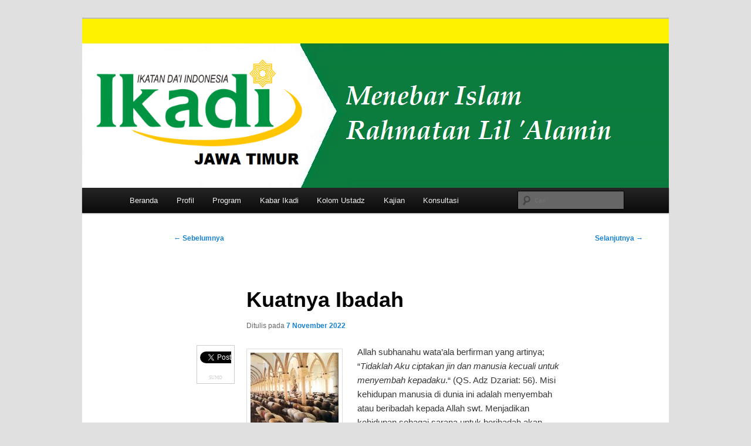

--- FILE ---
content_type: text/html; charset=UTF-8
request_url: http://ikadijatim.org/kuatnya-ibadah-2/
body_size: 10078
content:
<!DOCTYPE html>
<html lang="id">
<head>
<meta charset="UTF-8" />
<meta name="viewport" content="width=device-width, initial-scale=1.0" />
<title>
Kuatnya Ibadah | Website Ikadi Jawa Timur	</title>
<link rel="profile" href="https://gmpg.org/xfn/11" />
<link rel="stylesheet" type="text/css" media="all" href="http://ikadijatim.org/wp-content/themes/twentyeleven/style.css?ver=20251202" />
<link rel="pingback" href="http://ikadijatim.org/xmlrpc.php">
<meta name='robots' content='max-image-preview:large' />
<link rel="alternate" type="application/rss+xml" title="Website Ikadi Jawa Timur &raquo; Feed" href="http://ikadijatim.org/feed/" />
<link rel="alternate" type="application/rss+xml" title="Website Ikadi Jawa Timur &raquo; Umpan Komentar" href="http://ikadijatim.org/comments/feed/" />
<link rel="alternate" type="application/rss+xml" title="Website Ikadi Jawa Timur &raquo; Kuatnya Ibadah Umpan Komentar" href="http://ikadijatim.org/kuatnya-ibadah-2/feed/" />
<link rel="alternate" title="oEmbed (JSON)" type="application/json+oembed" href="http://ikadijatim.org/wp-json/oembed/1.0/embed?url=http%3A%2F%2Fikadijatim.org%2Fkuatnya-ibadah-2%2F" />
<link rel="alternate" title="oEmbed (XML)" type="text/xml+oembed" href="http://ikadijatim.org/wp-json/oembed/1.0/embed?url=http%3A%2F%2Fikadijatim.org%2Fkuatnya-ibadah-2%2F&#038;format=xml" />
<style id='wp-img-auto-sizes-contain-inline-css' type='text/css'>
img:is([sizes=auto i],[sizes^="auto," i]){contain-intrinsic-size:3000px 1500px}
/*# sourceURL=wp-img-auto-sizes-contain-inline-css */
</style>

<style id='wp-emoji-styles-inline-css' type='text/css'>

	img.wp-smiley, img.emoji {
		display: inline !important;
		border: none !important;
		box-shadow: none !important;
		height: 1em !important;
		width: 1em !important;
		margin: 0 0.07em !important;
		vertical-align: -0.1em !important;
		background: none !important;
		padding: 0 !important;
	}
/*# sourceURL=wp-emoji-styles-inline-css */
</style>
<link rel='stylesheet' id='wp-block-library-css' href='http://ikadijatim.org/wp-includes/css/dist/block-library/style.min.css?ver=6.9' type='text/css' media='all' />
<style id='global-styles-inline-css' type='text/css'>
:root{--wp--preset--aspect-ratio--square: 1;--wp--preset--aspect-ratio--4-3: 4/3;--wp--preset--aspect-ratio--3-4: 3/4;--wp--preset--aspect-ratio--3-2: 3/2;--wp--preset--aspect-ratio--2-3: 2/3;--wp--preset--aspect-ratio--16-9: 16/9;--wp--preset--aspect-ratio--9-16: 9/16;--wp--preset--color--black: #000;--wp--preset--color--cyan-bluish-gray: #abb8c3;--wp--preset--color--white: #fff;--wp--preset--color--pale-pink: #f78da7;--wp--preset--color--vivid-red: #cf2e2e;--wp--preset--color--luminous-vivid-orange: #ff6900;--wp--preset--color--luminous-vivid-amber: #fcb900;--wp--preset--color--light-green-cyan: #7bdcb5;--wp--preset--color--vivid-green-cyan: #00d084;--wp--preset--color--pale-cyan-blue: #8ed1fc;--wp--preset--color--vivid-cyan-blue: #0693e3;--wp--preset--color--vivid-purple: #9b51e0;--wp--preset--color--blue: #1982d1;--wp--preset--color--dark-gray: #373737;--wp--preset--color--medium-gray: #666;--wp--preset--color--light-gray: #e2e2e2;--wp--preset--gradient--vivid-cyan-blue-to-vivid-purple: linear-gradient(135deg,rgb(6,147,227) 0%,rgb(155,81,224) 100%);--wp--preset--gradient--light-green-cyan-to-vivid-green-cyan: linear-gradient(135deg,rgb(122,220,180) 0%,rgb(0,208,130) 100%);--wp--preset--gradient--luminous-vivid-amber-to-luminous-vivid-orange: linear-gradient(135deg,rgb(252,185,0) 0%,rgb(255,105,0) 100%);--wp--preset--gradient--luminous-vivid-orange-to-vivid-red: linear-gradient(135deg,rgb(255,105,0) 0%,rgb(207,46,46) 100%);--wp--preset--gradient--very-light-gray-to-cyan-bluish-gray: linear-gradient(135deg,rgb(238,238,238) 0%,rgb(169,184,195) 100%);--wp--preset--gradient--cool-to-warm-spectrum: linear-gradient(135deg,rgb(74,234,220) 0%,rgb(151,120,209) 20%,rgb(207,42,186) 40%,rgb(238,44,130) 60%,rgb(251,105,98) 80%,rgb(254,248,76) 100%);--wp--preset--gradient--blush-light-purple: linear-gradient(135deg,rgb(255,206,236) 0%,rgb(152,150,240) 100%);--wp--preset--gradient--blush-bordeaux: linear-gradient(135deg,rgb(254,205,165) 0%,rgb(254,45,45) 50%,rgb(107,0,62) 100%);--wp--preset--gradient--luminous-dusk: linear-gradient(135deg,rgb(255,203,112) 0%,rgb(199,81,192) 50%,rgb(65,88,208) 100%);--wp--preset--gradient--pale-ocean: linear-gradient(135deg,rgb(255,245,203) 0%,rgb(182,227,212) 50%,rgb(51,167,181) 100%);--wp--preset--gradient--electric-grass: linear-gradient(135deg,rgb(202,248,128) 0%,rgb(113,206,126) 100%);--wp--preset--gradient--midnight: linear-gradient(135deg,rgb(2,3,129) 0%,rgb(40,116,252) 100%);--wp--preset--font-size--small: 13px;--wp--preset--font-size--medium: 20px;--wp--preset--font-size--large: 36px;--wp--preset--font-size--x-large: 42px;--wp--preset--spacing--20: 0.44rem;--wp--preset--spacing--30: 0.67rem;--wp--preset--spacing--40: 1rem;--wp--preset--spacing--50: 1.5rem;--wp--preset--spacing--60: 2.25rem;--wp--preset--spacing--70: 3.38rem;--wp--preset--spacing--80: 5.06rem;--wp--preset--shadow--natural: 6px 6px 9px rgba(0, 0, 0, 0.2);--wp--preset--shadow--deep: 12px 12px 50px rgba(0, 0, 0, 0.4);--wp--preset--shadow--sharp: 6px 6px 0px rgba(0, 0, 0, 0.2);--wp--preset--shadow--outlined: 6px 6px 0px -3px rgb(255, 255, 255), 6px 6px rgb(0, 0, 0);--wp--preset--shadow--crisp: 6px 6px 0px rgb(0, 0, 0);}:where(.is-layout-flex){gap: 0.5em;}:where(.is-layout-grid){gap: 0.5em;}body .is-layout-flex{display: flex;}.is-layout-flex{flex-wrap: wrap;align-items: center;}.is-layout-flex > :is(*, div){margin: 0;}body .is-layout-grid{display: grid;}.is-layout-grid > :is(*, div){margin: 0;}:where(.wp-block-columns.is-layout-flex){gap: 2em;}:where(.wp-block-columns.is-layout-grid){gap: 2em;}:where(.wp-block-post-template.is-layout-flex){gap: 1.25em;}:where(.wp-block-post-template.is-layout-grid){gap: 1.25em;}.has-black-color{color: var(--wp--preset--color--black) !important;}.has-cyan-bluish-gray-color{color: var(--wp--preset--color--cyan-bluish-gray) !important;}.has-white-color{color: var(--wp--preset--color--white) !important;}.has-pale-pink-color{color: var(--wp--preset--color--pale-pink) !important;}.has-vivid-red-color{color: var(--wp--preset--color--vivid-red) !important;}.has-luminous-vivid-orange-color{color: var(--wp--preset--color--luminous-vivid-orange) !important;}.has-luminous-vivid-amber-color{color: var(--wp--preset--color--luminous-vivid-amber) !important;}.has-light-green-cyan-color{color: var(--wp--preset--color--light-green-cyan) !important;}.has-vivid-green-cyan-color{color: var(--wp--preset--color--vivid-green-cyan) !important;}.has-pale-cyan-blue-color{color: var(--wp--preset--color--pale-cyan-blue) !important;}.has-vivid-cyan-blue-color{color: var(--wp--preset--color--vivid-cyan-blue) !important;}.has-vivid-purple-color{color: var(--wp--preset--color--vivid-purple) !important;}.has-black-background-color{background-color: var(--wp--preset--color--black) !important;}.has-cyan-bluish-gray-background-color{background-color: var(--wp--preset--color--cyan-bluish-gray) !important;}.has-white-background-color{background-color: var(--wp--preset--color--white) !important;}.has-pale-pink-background-color{background-color: var(--wp--preset--color--pale-pink) !important;}.has-vivid-red-background-color{background-color: var(--wp--preset--color--vivid-red) !important;}.has-luminous-vivid-orange-background-color{background-color: var(--wp--preset--color--luminous-vivid-orange) !important;}.has-luminous-vivid-amber-background-color{background-color: var(--wp--preset--color--luminous-vivid-amber) !important;}.has-light-green-cyan-background-color{background-color: var(--wp--preset--color--light-green-cyan) !important;}.has-vivid-green-cyan-background-color{background-color: var(--wp--preset--color--vivid-green-cyan) !important;}.has-pale-cyan-blue-background-color{background-color: var(--wp--preset--color--pale-cyan-blue) !important;}.has-vivid-cyan-blue-background-color{background-color: var(--wp--preset--color--vivid-cyan-blue) !important;}.has-vivid-purple-background-color{background-color: var(--wp--preset--color--vivid-purple) !important;}.has-black-border-color{border-color: var(--wp--preset--color--black) !important;}.has-cyan-bluish-gray-border-color{border-color: var(--wp--preset--color--cyan-bluish-gray) !important;}.has-white-border-color{border-color: var(--wp--preset--color--white) !important;}.has-pale-pink-border-color{border-color: var(--wp--preset--color--pale-pink) !important;}.has-vivid-red-border-color{border-color: var(--wp--preset--color--vivid-red) !important;}.has-luminous-vivid-orange-border-color{border-color: var(--wp--preset--color--luminous-vivid-orange) !important;}.has-luminous-vivid-amber-border-color{border-color: var(--wp--preset--color--luminous-vivid-amber) !important;}.has-light-green-cyan-border-color{border-color: var(--wp--preset--color--light-green-cyan) !important;}.has-vivid-green-cyan-border-color{border-color: var(--wp--preset--color--vivid-green-cyan) !important;}.has-pale-cyan-blue-border-color{border-color: var(--wp--preset--color--pale-cyan-blue) !important;}.has-vivid-cyan-blue-border-color{border-color: var(--wp--preset--color--vivid-cyan-blue) !important;}.has-vivid-purple-border-color{border-color: var(--wp--preset--color--vivid-purple) !important;}.has-vivid-cyan-blue-to-vivid-purple-gradient-background{background: var(--wp--preset--gradient--vivid-cyan-blue-to-vivid-purple) !important;}.has-light-green-cyan-to-vivid-green-cyan-gradient-background{background: var(--wp--preset--gradient--light-green-cyan-to-vivid-green-cyan) !important;}.has-luminous-vivid-amber-to-luminous-vivid-orange-gradient-background{background: var(--wp--preset--gradient--luminous-vivid-amber-to-luminous-vivid-orange) !important;}.has-luminous-vivid-orange-to-vivid-red-gradient-background{background: var(--wp--preset--gradient--luminous-vivid-orange-to-vivid-red) !important;}.has-very-light-gray-to-cyan-bluish-gray-gradient-background{background: var(--wp--preset--gradient--very-light-gray-to-cyan-bluish-gray) !important;}.has-cool-to-warm-spectrum-gradient-background{background: var(--wp--preset--gradient--cool-to-warm-spectrum) !important;}.has-blush-light-purple-gradient-background{background: var(--wp--preset--gradient--blush-light-purple) !important;}.has-blush-bordeaux-gradient-background{background: var(--wp--preset--gradient--blush-bordeaux) !important;}.has-luminous-dusk-gradient-background{background: var(--wp--preset--gradient--luminous-dusk) !important;}.has-pale-ocean-gradient-background{background: var(--wp--preset--gradient--pale-ocean) !important;}.has-electric-grass-gradient-background{background: var(--wp--preset--gradient--electric-grass) !important;}.has-midnight-gradient-background{background: var(--wp--preset--gradient--midnight) !important;}.has-small-font-size{font-size: var(--wp--preset--font-size--small) !important;}.has-medium-font-size{font-size: var(--wp--preset--font-size--medium) !important;}.has-large-font-size{font-size: var(--wp--preset--font-size--large) !important;}.has-x-large-font-size{font-size: var(--wp--preset--font-size--x-large) !important;}
/*# sourceURL=global-styles-inline-css */
</style>

<style id='classic-theme-styles-inline-css' type='text/css'>
/*! This file is auto-generated */
.wp-block-button__link{color:#fff;background-color:#32373c;border-radius:9999px;box-shadow:none;text-decoration:none;padding:calc(.667em + 2px) calc(1.333em + 2px);font-size:1.125em}.wp-block-file__button{background:#32373c;color:#fff;text-decoration:none}
/*# sourceURL=/wp-includes/css/classic-themes.min.css */
</style>
<link rel='stylesheet' id='sharebar-css' href='http://ikadijatim.org/wp-content/plugins/sharebar/css/sharebar.css?ver=6.9' type='text/css' media='all' />
<link rel='stylesheet' id='twentyeleven-block-style-css' href='http://ikadijatim.org/wp-content/themes/twentyeleven/blocks.css?ver=20240703' type='text/css' media='all' />
<script type="text/javascript" src="http://ikadijatim.org/wp-includes/js/jquery/jquery.min.js?ver=3.7.1" id="jquery-core-js"></script>
<script type="text/javascript" src="http://ikadijatim.org/wp-includes/js/jquery/jquery-migrate.min.js?ver=3.4.1" id="jquery-migrate-js"></script>
<script type="text/javascript" src="http://ikadijatim.org/wp-content/plugins/sharebar/js/sharebar.js?ver=6.9" id="sharebar-js"></script>
<link rel="https://api.w.org/" href="http://ikadijatim.org/wp-json/" /><link rel="alternate" title="JSON" type="application/json" href="http://ikadijatim.org/wp-json/wp/v2/posts/6932" /><link rel="EditURI" type="application/rsd+xml" title="RSD" href="http://ikadijatim.org/xmlrpc.php?rsd" />
<meta name="generator" content="WordPress 6.9" />
<link rel="canonical" href="http://ikadijatim.org/kuatnya-ibadah-2/" />
<link rel='shortlink' href='http://ikadijatim.org/?p=6932' />
		<script type="text/javascript">
			var _statcounter = _statcounter || [];
			_statcounter.push({"tags": {"author": "admin"}});
		</script>
		<!--Customizer CSS--> 
<style type="text/css">
#site-generator>span {
    display: none;
}
#site-generator>a:last-child {
    display: none;
}
#site-generator p {
    margin: 0;
}
</style> 
<!--/Customizer CSS-->

<script type="text/javascript">jQuery(document).ready(function($) { $('.sharebar').sharebar({horizontal:'true',swidth:'65',minwidth:1000,position:'left',leftOffset:20,rightOffset:10}); });</script>
<!-- Sharebar Plugin by Monjurul Dolon (http://mdolon.com/) - more info at: http://devgrow.com/sharebar-wordpress-plugin -->
		<style type="text/css" id="twentyeleven-header-css">
				#site-title,
		#site-description {
			position: absolute;
			clip-path: inset(50%);
		}
				</style>
		<style type="text/css" id="custom-background-css">
body.custom-background { background-color: #e0e0e0; }
</style>
	<link rel="icon" href="http://ikadijatim.org/wp-content/uploads/2016/09/cropped-Logo_Ikadi-32x32.jpg" sizes="32x32" />
<link rel="icon" href="http://ikadijatim.org/wp-content/uploads/2016/09/cropped-Logo_Ikadi-192x192.jpg" sizes="192x192" />
<link rel="apple-touch-icon" href="http://ikadijatim.org/wp-content/uploads/2016/09/cropped-Logo_Ikadi-180x180.jpg" />
<meta name="msapplication-TileImage" content="http://ikadijatim.org/wp-content/uploads/2016/09/cropped-Logo_Ikadi-270x270.jpg" />
		<style type="text/css" id="wp-custom-css">
			/*
Anda bisa menambahkan CSS di sini.

Klik ikon bantuan di atas untuk info lebih lanjut.
*/

#primary {
	background-color: white;
}

#content {
	background-color: white;
}

/* Custom CSS for Mobile */

@media only screen and (max-width: 600px) {
.content, .has-sidebar .content,
	.sidebar {
		width: 100%;
		float: none;
		padding: 0;
	}
}

@media only screen and (max-width: 600px) {
	#branding #searchform {
	display: none !important;
	}
}

@media only screen and (max-width: 600px) {
	body.custom-background {
	background-color: #e2e2e2 !important;
	}
}

@media only screen and (max-width: 600px) {
	#primary {
	background-color: white !important;
	}
	#content {
	background-color: white !important;
  }
}

@media only screen and (max-width: 600px) {
    .page-id-2 #content {
		 padding-left: 0 !important;
		 width: 80%;
		}
    .page-id-559 #content {
		 padding-left: 0 !important;
		 width: 80%;
		}	
    .page-id-562 #content {
		 padding-left: 0 !important;
		 width: 80%;
		}	
    .page-id-564 #content {
		 padding-left: 0 !important;
		 width: 80%;
		}	
    .page-id-566 #content {
		 padding-left: 0 !important;
		 width: 80%;
		}	
    .page-id-568 #content {
		 padding-left: 0 !important;
		 width: 80%;
		}		
    .single-post #content {
		 padding-left: 0 !important;
		 width: 80%;
		}		
}

@media only screen and (max-width: 600px) {
	body.category-kolom-ustadz footer.entry-meta {
	padding-left: 0 !important;
	width: 80%;
	}
}

/* Custom CSS for Firefox */

@-moz-document url-prefix() {
	#primary {
	background-color: #fffff0 !important;
	}
}

@-moz-document url-prefix() {
	#content {
	background-color: #fffff0 !important;
	}
}

@-moz-document url-prefix() {
	body.post-template-default {
	background-color: #fffff0 !important;
	}
}

@-moz-document url-prefix() {
	body.single {
	background-color: #fffff0 !important;
	}
}

@-moz-document url-prefix() {
	body.single-post {
	background-color: #fffff0 !important;
	}
}

@-moz-document url-prefix() {
	body.category-berita {
	background-color: #fffff0 !important;	
	}
}

@-moz-document url-prefix() {
	#page .entry-header {
	padding-left: 80px !important;
	width: 80%;
	}
}

@-moz-document url-prefix() {
	#page .entry-content {
	padding-left: 80px !important;
	width: 80%;
	}
}

@-moz-document url-prefix() {
	#page footer.entry-meta {
	padding-left: 80px !important;
	width: 80%;
	}
}

@-moz-document url-prefix() {
	.statcounter {
	position:fixed !important; 
	bottom: 0 !important;
	}
}

/* Custom CSS for IE/Edge */

@supports (-ms-ime-align: auto) {
	body.custom-background {
	background-color: #e2e2e2 !important;
	}
}

@supports (-ms-ime-align: auto) {
	#primary {
	background-color: #fffff0 !important;
	}
}

@supports (-ms-ime-align: auto) {
	#content {
	background-color: #fffff0 !important;
	}
}

@supports (-ms-ime-align: auto) {
	#page .entry-header{
	padding-left: 80px;
	width: 80%;
	}
}

@supports (-ms-ime-align: auto) {
	#page .entry-content{
	padding-left: 80px;
	width: 80%;
	}
}

@supports (-ms-ime-align: auto) {
	#page footer.entry-meta {
	padding-left: 80px !important;
	width: 80%;
	}
}

@supports (-ms-ime-align: auto) {
	.statcounter {
	position:fixed !important; 
	bottom: 0 !important;
	}
}

/* Custom CSS for Chrome */

@media screen and (-webkit-min-device-pixel-ratio:0) { 
    .page-id-2 #content {
				padding-left: 80px;
			  width: 80%;
			}
    .page-id-559 #content {
				padding-left: 80px;
			  width: 80%;
			}	
    .page-id-562 #content {
				padding-left: 80px;
			  width: 80%;
			}	
    .page-id-564 #content {
				padding-left: 80px;
			  width: 80%;
			}	
    .page-id-566 #content {
				padding-left: 80px;
			  width: 80%;
			}	
    .page-id-568 #content {
				padding-left: 80px;
			  width: 80%;
			}		
    .single-post #content {
				padding-left: 80px;
			  width: 80%;
			}	
}

@media screen and (-webkit-min-device-pixel-ratio:0) and (min-resolution:.001dpcm) {
    .chrome {
			.page-id-2 #content {
				padding-left: 80px;
				width: 80%;
			}
		  .page-id-559 #content {
				padding-left: 80px;
			  width: 80%;
			}	
      .page-id-562 #content {
				padding-left: 80px;
			  width: 80%;
			}	
      .page-id-564 #content {
				padding-left: 80px;
			  width: 80%;
			}	
      .page-id-566 #content {
				padding-left: 80px;
			  width: 80%;
			}	
      .page-id-568 #content {
				padding-left: 80px;
			  width: 80%;
			}		
      .single-post #content {
				padding-left: 80px;
			  width: 80%;
			}	
    }
}		</style>
		
<!-- Styles cached and displayed inline for speed. Generated by http://stylesplugin.com -->
<style type="text/css" id="styles-plugin-css">
.widget-title,.entry-meta{line-height:1.5}h1.showcase-heading{line-height:1}.featured-posts section.featured-post{background:transparent}.styles #s{font-size:10px;background-color:#bfbfbf}.styles .entry-content pre,.styles .comment-content pre,.styles .entry-content code,.styles .comment-content code{background-color:#f4f4f4}
</style>
</head>

<body class="wp-singular post-template-default single single-post postid-6932 single-format-standard custom-background wp-embed-responsive wp-theme-twentyeleven styles single-author singular two-column right-sidebar">
<div class="skip-link"><a class="assistive-text" href="#content">Langsung ke konten utama</a></div><div id="page" class="hfeed">
	<header id="branding">
			<hgroup>
									<h1 id="site-title"><span><a href="http://ikadijatim.org/" rel="home" >Website Ikadi Jawa Timur</a></span></h1>
										<h2 id="site-description">Menebar Islam Rahmatan Lil &#039;Alamin</h2>
							</hgroup>

						<a href="http://ikadijatim.org/" rel="home" >
				<img src="http://ikadijatim.org/wp-content/uploads/2020/06/header_big.png" width="1000" height="288" alt="Website Ikadi Jawa Timur" srcset="http://ikadijatim.org/wp-content/uploads/2020/06/header_big.png 1000w, http://ikadijatim.org/wp-content/uploads/2020/06/header_big-300x86.png 300w, http://ikadijatim.org/wp-content/uploads/2020/06/header_big-768x221.png 768w, http://ikadijatim.org/wp-content/uploads/2020/06/header_big-500x144.png 500w" sizes="(max-width: 1000px) 100vw, 1000px" decoding="async" fetchpriority="high" />			</a>
			
						<div class="only-search with-image">
					<form method="get" id="searchform" action="http://ikadijatim.org/">
		<label for="s" class="assistive-text">Cari</label>
		<input type="text" class="field" name="s" id="s" placeholder="Cari" />
		<input type="submit" class="submit" name="submit" id="searchsubmit" value="Cari" />
	</form>
			</div>
				
			<nav id="access">
				<h3 class="assistive-text">Menu utama</h3>
				<div class="menu-menu-utama-container"><ul id="menu-menu-utama" class="menu"><li id="menu-item-5194" class="menu-item menu-item-type-custom menu-item-object-custom menu-item-home menu-item-5194"><a href="http://ikadijatim.org/">Beranda</a></li>
<li id="menu-item-4924" class="menu-item menu-item-type-post_type menu-item-object-page menu-item-4924"><a href="http://ikadijatim.org/perihal/">Profil</a></li>
<li id="menu-item-4927" class="menu-item menu-item-type-post_type menu-item-object-page menu-item-has-children menu-item-4927"><a href="http://ikadijatim.org/program/">Program</a>
<ul class="sub-menu">
	<li id="menu-item-4929" class="menu-item menu-item-type-post_type menu-item-object-page menu-item-4929"><a href="http://ikadijatim.org/program/kajian-islam-intensif-kii/">Kuliah Agama Islam</a></li>
	<li id="menu-item-4930" class="menu-item menu-item-type-post_type menu-item-object-page menu-item-4930"><a href="http://ikadijatim.org/program/bina-dai/">Pembinaan Dai</a></li>
	<li id="menu-item-4931" class="menu-item menu-item-type-post_type menu-item-object-page menu-item-4931"><a href="http://ikadijatim.org/program/konsultasi/">Konsultasi</a></li>
</ul>
</li>
<li id="menu-item-5614" class="menu-item menu-item-type-taxonomy menu-item-object-category menu-item-5614"><a href="http://ikadijatim.org/category/berita/">Kabar Ikadi</a></li>
<li id="menu-item-5613" class="menu-item menu-item-type-taxonomy menu-item-object-category menu-item-5613"><a href="http://ikadijatim.org/category/kolom-ustadz/">Kolom Ustadz</a></li>
<li id="menu-item-5616" class="menu-item menu-item-type-taxonomy menu-item-object-category current-post-ancestor menu-item-has-children menu-item-5616"><a href="http://ikadijatim.org/category/kajian/">Kajian</a>
<ul class="sub-menu">
	<li id="menu-item-5620" class="menu-item menu-item-type-taxonomy menu-item-object-category menu-item-5620"><a href="http://ikadijatim.org/category/kajian/tadabbur-al-quran/">Mutiara Al-Qur&#8217;an</a></li>
	<li id="menu-item-5622" class="menu-item menu-item-type-taxonomy menu-item-object-category menu-item-5622"><a href="http://ikadijatim.org/category/kajian/kajian-hadits/">Mutiara Hadits</a></li>
	<li id="menu-item-5617" class="menu-item menu-item-type-taxonomy menu-item-object-category current-post-ancestor current-menu-parent current-post-parent menu-item-5617"><a href="http://ikadijatim.org/category/kajian/hikmah/">Hikmah</a></li>
	<li id="menu-item-5619" class="menu-item menu-item-type-taxonomy menu-item-object-category menu-item-5619"><a href="http://ikadijatim.org/category/kajian/adab/">Inspirasi</a></li>
	<li id="menu-item-5618" class="menu-item menu-item-type-taxonomy menu-item-object-category menu-item-5618"><a href="http://ikadijatim.org/category/kajian/taujih/">Taujih</a></li>
	<li id="menu-item-5621" class="menu-item menu-item-type-taxonomy menu-item-object-category menu-item-5621"><a href="http://ikadijatim.org/category/kajian/kisah/">Kisah</a></li>
</ul>
</li>
<li id="menu-item-5615" class="menu-item menu-item-type-taxonomy menu-item-object-category menu-item-5615"><a href="http://ikadijatim.org/category/kajian-umum/">Konsultasi</a></li>
</ul></div>			</nav><!-- #access -->
	</header><!-- #branding -->


	<div id="main">

		<div id="primary">
			<div id="content" role="main">

				
					<nav id="nav-single">
						<h3 class="assistive-text">Navigasi Tulisan</h3>
						<span class="nav-previous"><a href="http://ikadijatim.org/bertahan-karena-anak-masih-kecil/" rel="prev"><span class="meta-nav">&larr;</span> Sebelumnya</a></span>
						<span class="nav-next"><a href="http://ikadijatim.org/menggapai-ampunan-allah/" rel="next">Selanjutnya <span class="meta-nav">&rarr;</span></a></span>
					</nav><!-- #nav-single -->

					
<article id="post-6932" class="post-6932 post type-post status-publish format-standard hentry category-hikmah">
	<header class="entry-header">
		<h1 class="entry-title">Kuatnya Ibadah</h1>

				<div class="entry-meta">
			<span class="sep">Ditulis pada </span><a href="http://ikadijatim.org/kuatnya-ibadah-2/" title="15:12" rel="bookmark"><time class="entry-date" datetime="2022-11-07T15:12:37+08:00">7 November 2022</time></a><span class="by-author"> <span class="sep"> oleh </span> <span class="author vcard"><a class="url fn n" href="http://ikadijatim.org/author/admin/" title="Lihat semua tulisan oleh admin" rel="author">admin</a></span></span>		</div><!-- .entry-meta -->
			</header><!-- .entry-header -->

	<div class="entry-content">
		<ul id="sharebar" style="background:#;border-color:#;">
<li><script type="text/javascript">(function() { var s = document.createElement('SCRIPT'), s1 = document.getElementsByTagName('SCRIPT')[0]; s.type = 'text/javascript'; s.async = true; s.src = 'http://widgets.digg.com/buttons.js'; s1.parentNode.insertBefore(s, s1); })(); </script><a class="DiggThisButton DiggMedium"></a></li><li><a href="http://twitter.com/share" class="twitter-share-button" data-count="vertical" data-via="ThinkDevGrow">Tweet</a><script type="text/javascript" src="http://platform.twitter.com/widgets.js"></script></li><li><script type="text/javascript" src="http://w.sharethis.com/button/buttons.js"></script><span class="st_facebook_vcount" displayText="Share"></span><span class="st_email" displayText="Email"></span><span class="st_sharethis" displayText="Share"></span></li><li class="credit"><a rel="nofollow" href="http://sumo.com/" target="_blank">Sumo</a></li></ul><ul id="sharebarx">
<li><script type="text/javascript">(function() { var s = document.createElement('SCRIPT'), s1 = document.getElementsByTagName('SCRIPT')[0]; s.type = 'text/javascript'; s.async = true; s.src = 'http://widgets.digg.com/buttons.js'; s1.parentNode.insertBefore(s, s1); })(); </script><a class="DiggThisButton DiggCompact"></a></li><li><a href="http://twitter.com/share" class="twitter-share-button" data-count="horizontal" data-via="ThinkDevGrow">Tweet</a><script type="text/javascript" src="http://platform.twitter.com/widgets.js"></script></li><li><span class="st_facebook_hcount" displayText="Share"></span><span class="st_email" displayText="Email"></span><span class="st_sharethis" displayText="Share"></span></li></ul>
<p><a href="http://ikadijatim.org/wp-content/uploads/2019/05/islam_prayer.jpg"><img decoding="async" class="alignleft size-thumbnail wp-image-3910" src="http://ikadijatim.org/wp-content/uploads/2019/05/islam_prayer-150x150.jpg" alt="" width="150" height="150" /></a>Allah subhanahu wata&#8217;ala berfirman yang artinya; “<em>Tidaklah Aku ciptakan jin dan manusia kecuali untuk menyembah kepadaku</em>.“ (QS. Adz Dzariat: 56). Misi kehidupan manusia di dunia ini adalah menyembah atau beribadah kepada Allah swt. Menjadikan kehidupan sebagai sarana untuk beribadah akan menjadikan manusia menjadi makhluk yang bertaqwa. dan dengan memiliki yang bertaqwa, manusia akan menjadi hamba Allah yang mulia. <span id="more-6932"></span>Allah swt berfirman: “<em>Hai manusia, sesungguhnya Kami menciptakan kamu dari seorang laki-laki dan seorang perempuan dan menjadikan kamu berbangsa-bangsa dan bersuku-suku supaya kamu saling kenal-mengenal. Sesungguhnya orang yang paling mulia di antara kamu di sisi Allah ialah orang yang paling taqwa di antara kamu. Sesungguhnya Allah Maha Mengetahui lagi Maha Mengenal</em>.” (QS. Al Hujurat: 13)</p>
<p>Dengan beribadah  akan menciptakan seorang mukmin yang berbahagia di dunia dan akhirat. Allah menyatakan hal ini dalam surat al Mukminun yang artinya: <em>“Sesungguhnya  berbahagialah orang-orang yang beriman, yaitu orang-orang yang khusyuk dalam shalatnya, dan orang-orang  yang menjauhkan diri dari  perbuatan dan perkataan yang tiada berguna, dan orang-orang yang  menunaikan  zakat, dan orang-orang yang menjaga kelaminnya , kecuali terhadap isteri-isteri  mereka  atau budak  yang mereka miliki ; maka  sesungguhnya mereka dalam  hal ini tiada tercela. Barangsiapa  mencari yang di balik itu  meka mereka itulah  orang-orang yang melampaui batas. Dan orang-orang  yang memelihara amanat-amanat  yang dipikulnye dan jandjinya. dan orang yang memelihara shalatnya, mereka itulah yang akan menjadi pewaris yakni akan mewarisi  syurga Firdaus. Mereka kekal di dalamnya.”</em> (QS. Al Mukminun  1-11)</p>
<p>Semua ibadah kalau dilaksanakan dengan baik akan menimbulkan ketenangan jiwa, melepaskan keresahan dan kegelisahan jiwa. Dalam surat al Ma’arij Allah menyatakan yang artinya :<em> Sesungguhnya  manusia diciptakan dalam keadaan keluh kesah lalgi kikir. Apabila ia ditimpa kesusahan  ia berkeluh kesah, dan apabila ia  mendapat kebaikan  ia amat kikir kecuali orang-orang yang mengerjakan sholat&#8230;</em>. ( QS. Al Maarij: 19-22)</p>
<p>Dalam surat Ar Ra’d Allah menyatakan yang artinya : <em>Ketahuilah bahwa dengan berdzikir/ mengingat Allah , hati akan menjadi tenang</em>. (QS. Ar Ra’d: 28)</p>
			</div><!-- .entry-content -->

	<footer class="entry-meta">
		Entri ini ditulis dalam <a href="http://ikadijatim.org/category/kajian/hikmah/" rel="category tag">Hikmah</a> oleh <a href="http://ikadijatim.org/author/admin/">admin</a>. Buat penanda ke <a href="http://ikadijatim.org/kuatnya-ibadah-2/" title="Permalink untuk Kuatnya Ibadah" rel="bookmark">permalink</a>.
		
			</footer><!-- .entry-meta -->
</article><!-- #post-6932 -->

						<div id="comments">
	
	
	
		<div id="respond" class="comment-respond">
		<h3 id="reply-title" class="comment-reply-title">Tinggalkan Balasan <small><a rel="nofollow" id="cancel-comment-reply-link" href="/kuatnya-ibadah-2/#respond" style="display:none;">Batalkan balasan</a></small></h3><form action="http://ikadijatim.org/wp-comments-post.php" method="post" id="commentform" class="comment-form"><p class="comment-notes"><span id="email-notes">Alamat email Anda tidak akan dipublikasikan.</span> <span class="required-field-message">Ruas yang wajib ditandai <span class="required">*</span></span></p><p class="comment-form-comment"><label for="comment">Komentar <span class="required">*</span></label> <textarea id="comment" name="comment" cols="45" rows="8" maxlength="65525" required="required"></textarea></p><p class="comment-form-author"><label for="author">Nama <span class="required">*</span></label> <input id="author" name="author" type="text" value="" size="30" maxlength="245" autocomplete="name" required="required" /></p>
<p class="comment-form-email"><label for="email">Email <span class="required">*</span></label> <input id="email" name="email" type="text" value="" size="30" maxlength="100" aria-describedby="email-notes" autocomplete="email" required="required" /></p>
<p class="comment-form-url"><label for="url">Situs Web</label> <input id="url" name="url" type="text" value="" size="30" maxlength="200" autocomplete="url" /></p>
<p class="comment-form-cookies-consent"><input id="wp-comment-cookies-consent" name="wp-comment-cookies-consent" type="checkbox" value="yes" /> <label for="wp-comment-cookies-consent">Simpan nama, email, dan situs web saya pada peramban ini untuk komentar saya berikutnya.</label></p>
<p class="form-submit"><input name="submit" type="submit" id="submit" class="submit" value="Kirim Komentar" /> <input type='hidden' name='comment_post_ID' value='6932' id='comment_post_ID' />
<input type='hidden' name='comment_parent' id='comment_parent' value='0' />
</p><p style="display: none;"><input type="hidden" id="akismet_comment_nonce" name="akismet_comment_nonce" value="a59d2810b1" /></p><p style="display: none !important;" class="akismet-fields-container" data-prefix="ak_"><label>&#916;<textarea name="ak_hp_textarea" cols="45" rows="8" maxlength="100"></textarea></label><input type="hidden" id="ak_js_1" name="ak_js" value="186"/><script>document.getElementById( "ak_js_1" ).setAttribute( "value", ( new Date() ).getTime() );</script></p></form>	</div><!-- #respond -->
	<p class="akismet_comment_form_privacy_notice">Situs ini menggunakan Akismet untuk mengurangi spam. <a href="https://akismet.com/privacy/" target="_blank" rel="nofollow noopener">Pelajari bagaimana data komentar Anda diproses</a></p>
</div><!-- #comments -->

				
			</div><!-- #content -->
		</div><!-- #primary -->


	</div><!-- #main -->

	<footer id="colophon">

			

			<div id="site-generator">
												<a href="https://wordpress.org/" class="imprint" title="Platform Penerbitan Semantik Pribadi">
					Dengan bangga bertenaga WordPress				</a>
			</div>
	</footer><!-- #colophon -->
</div><!-- #page -->

<script type="speculationrules">
{"prefetch":[{"source":"document","where":{"and":[{"href_matches":"/*"},{"not":{"href_matches":["/wp-*.php","/wp-admin/*","/wp-content/uploads/*","/wp-content/*","/wp-content/plugins/*","/wp-content/themes/twentyeleven/*","/*\\?(.+)"]}},{"not":{"selector_matches":"a[rel~=\"nofollow\"]"}},{"not":{"selector_matches":".no-prefetch, .no-prefetch a"}}]},"eagerness":"conservative"}]}
</script>
		<!-- Start of StatCounter Code -->
		<script>
			<!--
			var sc_project=6910474;
			var sc_security="31fd72de";
			var sc_invisible=1;
		</script>
        <script type="text/javascript" src="https://www.statcounter.com/counter/counter.js" async></script>
		<noscript><div class="statcounter"><a title="web analytics" href="https://statcounter.com/"><img class="statcounter" src="https://c.statcounter.com/6910474/0/31fd72de/1/" alt="web analytics" /></a></div></noscript>
		<!-- End of StatCounter Code -->
		<script type="text/javascript" src="http://ikadijatim.org/wp-includes/js/comment-reply.min.js?ver=6.9" id="comment-reply-js" async="async" data-wp-strategy="async" fetchpriority="low"></script>
<script defer type="text/javascript" src="http://ikadijatim.org/wp-content/plugins/akismet/_inc/akismet-frontend.js?ver=1704811922" id="akismet-frontend-js"></script>
<script id="wp-emoji-settings" type="application/json">
{"baseUrl":"https://s.w.org/images/core/emoji/17.0.2/72x72/","ext":".png","svgUrl":"https://s.w.org/images/core/emoji/17.0.2/svg/","svgExt":".svg","source":{"concatemoji":"http://ikadijatim.org/wp-includes/js/wp-emoji-release.min.js?ver=6.9"}}
</script>
<script type="module">
/* <![CDATA[ */
/*! This file is auto-generated */
const a=JSON.parse(document.getElementById("wp-emoji-settings").textContent),o=(window._wpemojiSettings=a,"wpEmojiSettingsSupports"),s=["flag","emoji"];function i(e){try{var t={supportTests:e,timestamp:(new Date).valueOf()};sessionStorage.setItem(o,JSON.stringify(t))}catch(e){}}function c(e,t,n){e.clearRect(0,0,e.canvas.width,e.canvas.height),e.fillText(t,0,0);t=new Uint32Array(e.getImageData(0,0,e.canvas.width,e.canvas.height).data);e.clearRect(0,0,e.canvas.width,e.canvas.height),e.fillText(n,0,0);const a=new Uint32Array(e.getImageData(0,0,e.canvas.width,e.canvas.height).data);return t.every((e,t)=>e===a[t])}function p(e,t){e.clearRect(0,0,e.canvas.width,e.canvas.height),e.fillText(t,0,0);var n=e.getImageData(16,16,1,1);for(let e=0;e<n.data.length;e++)if(0!==n.data[e])return!1;return!0}function u(e,t,n,a){switch(t){case"flag":return n(e,"\ud83c\udff3\ufe0f\u200d\u26a7\ufe0f","\ud83c\udff3\ufe0f\u200b\u26a7\ufe0f")?!1:!n(e,"\ud83c\udde8\ud83c\uddf6","\ud83c\udde8\u200b\ud83c\uddf6")&&!n(e,"\ud83c\udff4\udb40\udc67\udb40\udc62\udb40\udc65\udb40\udc6e\udb40\udc67\udb40\udc7f","\ud83c\udff4\u200b\udb40\udc67\u200b\udb40\udc62\u200b\udb40\udc65\u200b\udb40\udc6e\u200b\udb40\udc67\u200b\udb40\udc7f");case"emoji":return!a(e,"\ud83e\u1fac8")}return!1}function f(e,t,n,a){let r;const o=(r="undefined"!=typeof WorkerGlobalScope&&self instanceof WorkerGlobalScope?new OffscreenCanvas(300,150):document.createElement("canvas")).getContext("2d",{willReadFrequently:!0}),s=(o.textBaseline="top",o.font="600 32px Arial",{});return e.forEach(e=>{s[e]=t(o,e,n,a)}),s}function r(e){var t=document.createElement("script");t.src=e,t.defer=!0,document.head.appendChild(t)}a.supports={everything:!0,everythingExceptFlag:!0},new Promise(t=>{let n=function(){try{var e=JSON.parse(sessionStorage.getItem(o));if("object"==typeof e&&"number"==typeof e.timestamp&&(new Date).valueOf()<e.timestamp+604800&&"object"==typeof e.supportTests)return e.supportTests}catch(e){}return null}();if(!n){if("undefined"!=typeof Worker&&"undefined"!=typeof OffscreenCanvas&&"undefined"!=typeof URL&&URL.createObjectURL&&"undefined"!=typeof Blob)try{var e="postMessage("+f.toString()+"("+[JSON.stringify(s),u.toString(),c.toString(),p.toString()].join(",")+"));",a=new Blob([e],{type:"text/javascript"});const r=new Worker(URL.createObjectURL(a),{name:"wpTestEmojiSupports"});return void(r.onmessage=e=>{i(n=e.data),r.terminate(),t(n)})}catch(e){}i(n=f(s,u,c,p))}t(n)}).then(e=>{for(const n in e)a.supports[n]=e[n],a.supports.everything=a.supports.everything&&a.supports[n],"flag"!==n&&(a.supports.everythingExceptFlag=a.supports.everythingExceptFlag&&a.supports[n]);var t;a.supports.everythingExceptFlag=a.supports.everythingExceptFlag&&!a.supports.flag,a.supports.everything||((t=a.source||{}).concatemoji?r(t.concatemoji):t.wpemoji&&t.twemoji&&(r(t.twemoji),r(t.wpemoji)))});
//# sourceURL=http://ikadijatim.org/wp-includes/js/wp-emoji-loader.min.js
/* ]]> */
</script>

</body>
</html>


<!-- Page supported by LiteSpeed Cache 7.7 on 2026-01-19 10:56:55 -->